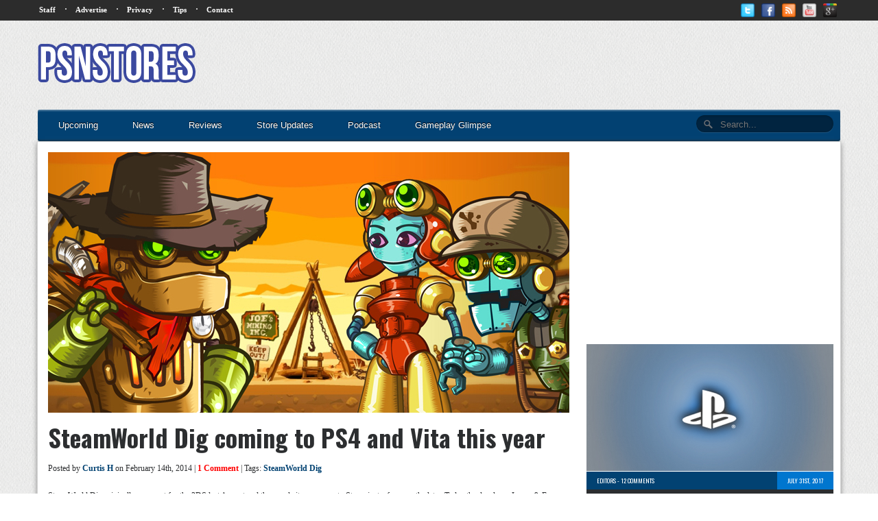

--- FILE ---
content_type: text/html; charset=utf-8
request_url: https://www.google.com/recaptcha/api2/aframe
body_size: 268
content:
<!DOCTYPE HTML><html><head><meta http-equiv="content-type" content="text/html; charset=UTF-8"></head><body><script nonce="6m95GgE4uhWu5wMKkpMFJQ">/** Anti-fraud and anti-abuse applications only. See google.com/recaptcha */ try{var clients={'sodar':'https://pagead2.googlesyndication.com/pagead/sodar?'};window.addEventListener("message",function(a){try{if(a.source===window.parent){var b=JSON.parse(a.data);var c=clients[b['id']];if(c){var d=document.createElement('img');d.src=c+b['params']+'&rc='+(localStorage.getItem("rc::a")?sessionStorage.getItem("rc::b"):"");window.document.body.appendChild(d);sessionStorage.setItem("rc::e",parseInt(sessionStorage.getItem("rc::e")||0)+1);localStorage.setItem("rc::h",'1768863102839');}}}catch(b){}});window.parent.postMessage("_grecaptcha_ready", "*");}catch(b){}</script></body></html>